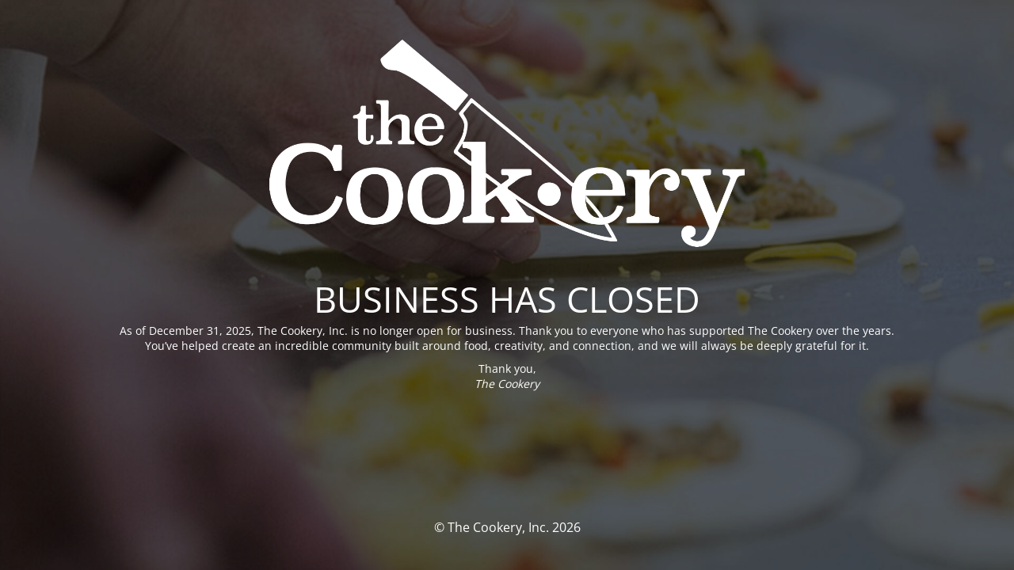

--- FILE ---
content_type: text/html; charset=UTF-8
request_url: https://thecookeryinc.com/class/land-of-magic-2/
body_size: 1538
content:
<!DOCTYPE html>
<html lang="en-US">
<head>
	<meta charset="UTF-8" />
	<title>The Cookery Inc - Closed</title>	<link rel="icon" href="https://thecookeryinc.com/wp-content/uploads/2021/07/cropped-favicon-01-32x32.png" sizes="32x32" />
<link rel="icon" href="https://thecookeryinc.com/wp-content/uploads/2021/07/cropped-favicon-01-192x192.png" sizes="192x192" />
<link rel="apple-touch-icon" href="https://thecookeryinc.com/wp-content/uploads/2021/07/cropped-favicon-01-180x180.png" />
<meta name="msapplication-TileImage" content="https://thecookeryinc.com/wp-content/uploads/2021/07/cropped-favicon-01-270x270.png" />
	<meta name="viewport" content="width=device-width, maximum-scale=1, initial-scale=1, minimum-scale=1">
	<meta name="description" content=""/>
	<meta http-equiv="X-UA-Compatible" content="" />
	<meta property="og:site_name" content="The Cookery, Inc. - "/>
	<meta property="og:title" content="The Cookery Inc - Closed"/>
	<meta property="og:type" content="Maintenance"/>
	<meta property="og:url" content="https://thecookeryinc.com"/>
	<meta property="og:description" content="As of December 31, 2025, The Cookery, Inc. is no longer open for business. Thank you to everyone who has supported The Cookery over the years. You’ve helped create an incredible community built around food, creativity, and connection, and we will always be deeply grateful for it.

Thank you,
The Cookery"/>
				<meta property="og:image" content="https://thecookeryinc.com/wp-content/uploads/2026/01/logo-white.png" />
			<meta property="og:image:url" content="https://thecookeryinc.com/wp-content/uploads/2026/01/logo-white.png"/>
			<meta property="og:image:secure_url" content="https://thecookeryinc.com/wp-content/uploads/2026/01/logo-white.png"/>
			<meta property="og:image:type" content="png"/>
			<link rel="profile" href="http://gmpg.org/xfn/11" />
	<link rel="pingback" href="https://thecookeryinc.com/xmlrpc.php" />
	<link rel='stylesheet' id='mtnc-style-css' href='https://thecookeryinc.com/wp-content/plugins/maintenance/load/css/style.css?ver=1767645894' type='text/css' media='all' />
<link rel='stylesheet' id='mtnc-fonts-css' href='https://thecookeryinc.com/wp-content/plugins/maintenance/load/css/fonts.css?ver=1767645894' type='text/css' media='all' />
<style type="text/css">body {background-color: #415166}.preloader {background-color: #415166}body {font-family: Open Sans; }.site-title, .preloader i, .login-form, .login-form a.lost-pass, .btn-open-login-form, .site-content, .user-content-wrapper, .user-content, footer, .maintenance a{color: #ffffff;} a.close-user-content, #mailchimp-box form input[type="submit"], .login-form input#submit.button  {border-color:#ffffff} input[type="submit"]:hover{background-color:#ffffff} input:-webkit-autofill, input:-webkit-autofill:focus{-webkit-text-fill-color:#ffffff} body &gt; .login-form-container{background-color:#111111}.btn-open-login-form{background-color:#111111}input:-webkit-autofill, input:-webkit-autofill:focus{-webkit-box-shadow:0 0 0 50px #111111 inset}input[type='submit']:hover{color:#111111} #custom-subscribe #submit-subscribe:before{background-color:#111111} </style>    
    <!--[if IE]><script type="text/javascript" src="https://thecookeryinc.com/wp-content/plugins/maintenance/load/js/jquery.backstretch.min.js"></script><![endif]--><link rel="stylesheet" href="https://fonts.bunny.net/css?family=Open%20Sans:300,300italic,regular,italic,600,600italic,700,700italic,800,800italic:300"></head>

<body class="maintenance ">

<div class="main-container">
	<div class="preloader"><i class="fi-widget" aria-hidden="true"></i></div>	<div id="wrapper">
		<div class="center logotype">
			<header>
				        <div class="logo-box" rel="home">
            <img src="https://thecookeryinc.com/wp-content/uploads/2026/01/logo-white.png" srcset="https://thecookeryinc.com/wp-content/uploads/2026/01/logo-white.png 2x" width="600"  alt="logo">
        </div>
    			</header>
		</div>
		<div id="content" class="site-content">
			<div class="center">
                <h2 class="heading font-center" style="font-weight:300;font-style:normal">BUSINESS HAS CLOSED</h2><div class="description" style="font-weight:300;font-style:normal"><p>As of December 31, 2025, The Cookery, Inc. is no longer open for business. Thank you to everyone who has supported The Cookery over the years. You’ve helped create an incredible community built around food, creativity, and connection, and we will always be deeply grateful for it.</p>
<p>Thank you,<br />
<em>The Cookery</em></p>
</div>			</div>
		</div>
	</div> <!-- end wrapper -->
	<footer>
		<div class="center">
			<div style="font-weight:300;font-style:normal">© The Cookery, Inc. 2026</div>		</div>
	</footer>
					<picture class="bg-img">
						<img class="skip-lazy" src="https://thecookeryinc.com/wp-content/uploads/2026/01/the-cookery-background.jpg">
		</picture>
	</div>

<script type="text/javascript" src="https://thecookeryinc.com/wp-includes/js/jquery/jquery.min.js?ver=3.7.1" id="jquery-core-js"></script>
<script type="text/javascript" src="https://thecookeryinc.com/wp-includes/js/jquery/jquery-migrate.min.js?ver=3.4.1" id="jquery-migrate-js"></script>
<script type="text/javascript" id="_frontend-js-extra">
/* <![CDATA[ */
var mtnc_front_options = {"body_bg":"https://thecookeryinc.com/wp-content/uploads/2026/01/the-cookery-background.jpg","gallery_array":[],"blur_intensity":"5","font_link":["Open Sans:300,300italic,regular,italic,600,600italic,700,700italic,800,800italic:300"]};
//# sourceURL=_frontend-js-extra
/* ]]> */
</script>
<script type="text/javascript" src="https://thecookeryinc.com/wp-content/plugins/maintenance/load/js/jquery.frontend.js?ver=1767645894" id="_frontend-js"></script>

</body>
</html>

<!-- Dynamic page generated in 2.471 seconds. -->
<!-- Cached page generated by WP-Super-Cache on 2026-01-21 15:44:45 -->

<!-- Compression = gzip -->